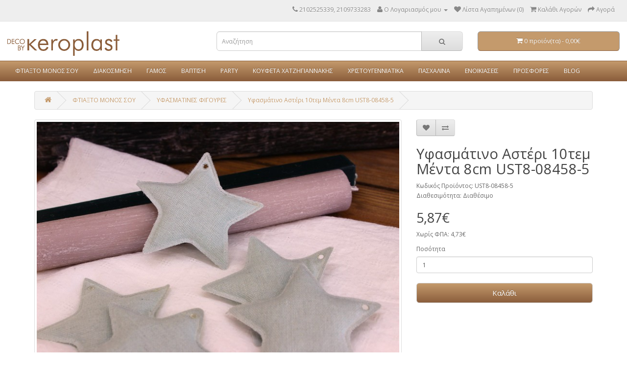

--- FILE ---
content_type: text/html; charset=utf-8
request_url: https://www.keroplast.gr/diy/ultrasonic/ust8-08458-5
body_size: 9665
content:
<!DOCTYPE html>
<!--[if IE]><![endif]-->
<!--[if IE 8 ]><html dir="ltr" lang="el" class="ie8"><![endif]-->
<!--[if IE 9 ]><html dir="ltr" lang="el" class="ie9"><![endif]-->
<!--[if (gt IE 9)|!(IE)]><!-->
<html dir="ltr" lang="el">
<!--<![endif]-->
<head>
<meta charset="UTF-8" />
<meta name="viewport" content="width=device-width, initial-scale=1">
<meta http-equiv="X-UA-Compatible" content="IE=edge">
<title>Υφασμάτινο Αστέρι 10τεμ Μέντα 8cm UST8-08458-5</title>
<base href="https://www.keroplast.gr/" />
<meta name="description" content="Υφασμάτινο αστέρι σε χρώμα μέντα, κωδ.UST8-08458-5
" />
<meta name="keywords" content= "φτιάξτο μόνος σου, υφασμάτινες φιγούρες, υφασμάτινα διακοσμητικά με βάτα, υφασμάτινα μαξιλαράκια, χονδρική, λιανική, ust8-08458-5" />

<meta property="fb:app_id" content="966242223397117"/>

  
<!--<script id="mcjs">!function(c,h,i,m,p){m=c.createElement(h),p=c.getElementsByTagName(h)[0],m.async=1,m.src=i,p.parentNode.insertBefore(m,p)}(document,"script","https://chimpstatic.com/mcjs-connected/js/users/5abe6030ed2c0f99417b9e050/978baa21f62d633b02398f6a0.js");</script>-->

<script src="catalog/view/javascript/jquery/jquery-2.1.1.min.js" type="text/javascript"></script>
<link href="catalog/view/javascript/bootstrap/css/bootstrap.min.css" rel="stylesheet" media="screen" />
<script src="catalog/view/javascript/bootstrap/js/bootstrap.js" type="text/javascript"></script>
<link href="catalog/view/javascript/font-awesome/css/font-awesome.min.css" rel="stylesheet" type="text/css" />
<link href="//fonts.googleapis.com/css?family=Open+Sans:400,400i,300,700" rel="stylesheet" type="text/css" />

<link href="catalog/view/theme/default/stylesheet/stylesheet.css" rel="stylesheet">
<!--<link href="catalog/view/theme/default/stylesheet/stylesheet.min.css" rel="stylesheet">-->


<link href="catalog/view/javascript/jquery/magnific/magnific-popup.css" type="text/css" rel="stylesheet" media="screen" />
<link href="catalog/view/javascript/jquery/datetimepicker/bootstrap-datetimepicker.min.css" type="text/css" rel="stylesheet" media="screen" />
<script src="catalog/view/javascript/common.js" type="text/javascript"></script>
<link href="http://www.keroplast.gr/ust8-08458-5" rel="canonical" />
<link href="https://www.keroplast.gr/image/catalog/cart.png" rel="icon" />
<script src="catalog/view/javascript/jquery/magnific/jquery.magnific-popup.min.js" type="text/javascript"></script>
<script src="catalog/view/javascript/jquery/datetimepicker/moment.js" type="text/javascript"></script>
<script src="catalog/view/javascript/jquery/datetimepicker/bootstrap-datetimepicker.min.js" type="text/javascript"></script>
<!-- Global site tag (gtag.js) - Google Analytics -->
<script async src="https://www.googletagmanager.com/gtag/js?id=UA-16867011-1"></script>
<script>
  window.dataLayer = window.dataLayer || [];
  function gtag(){dataLayer.push(arguments);}
  gtag('js', new Date());

  gtag('config', 'UA-16867011-1');
</script>



<!-- Facebook Pixel Code -->
	<script>
	!function(f,b,e,v,n,t,s)
	{if(f.fbq)return;n=f.fbq=function(){n.callMethod?
	n.callMethod.apply(n,arguments):n.queue.push(arguments)};
	if(!f._fbq)f._fbq=n;n.push=n;n.loaded=!0;n.version='2.0';
	n.queue=[];t=b.createElement(e);t.async=!0;
	t.src=v;s=b.getElementsByTagName(e)[0];
	s.parentNode.insertBefore(t,s)}(window,document,'script',
	'https://connect.facebook.net/en_US/fbevents.js');
	 fbq('init', '208411999568499'); 
	fbq('track', 'PageView');
	</script>
	<noscript>
	 <img height="1" width="1" 
	src="https://www.facebook.com/tr?id=208411999568499&ev=PageView
	&noscript=1"/>
	</noscript>
<!-- End Facebook Pixel Code -->

<!-- MicroData  -->
<script type="application/ld+json">  { "@context" : "http://schema.org", "@type" : "LocalBusiness", "name" : "ΚEROPLAST", "logo" : "https://www.keroplast.gr/image/catalog/logo.png", "telephone" : "2102525339", "email" : "info@keroplast.gr", "address" : { "@type" : "PostalAddress", "streetAddress" : "Aνθέων 34-36" }, "url" : "https://www.keroplast.gr/" } </script>
<!-- End MicroData -->

				<meta property="og:title" content="Υφασμάτινο Αστέρι 10τεμ Μέντα 8cm UST8-08458-5" >
                <meta property="og:description" content="Υφασμάτινο αστέρι σε χρώμα μέντα, κωδ.UST8-08458-5
" >
												<meta property="og:site_name" content="Keroplast" >
				                <meta property="og:url" content="http://www.keroplast.gr/ust8-08458-5" >
                                <meta property="og:image" content="https://www.keroplast.gr/image/cache/catalog/UST8-08458-5-640x426.jpg" >
                                <meta property="og:image:width" content="640" >
                                <meta property="og:image:height" content="426" >
                                <meta property="product:price:amount" content="5.87" >
                                <meta property="product:price:currency" content="EUR" >
                                <meta property="og:type" content="product" >
                                
</head>
<body class="product-product-30384">
<nav id="top">
  <div class="container full">
            <div id="top-links" class="nav pull-right">
      <ul class="list-inline">
        <li><a href="http://www.keroplast.gr/index.php?route=information/contact"><i class="fa fa-phone"></i></a> <span class="hidden-xs hidden-sm hidden-md">2102525339, 2109733283</span></li>
        <li class="dropdown"><a href="https://www.keroplast.gr/index.php?route=account/account" title="Ο Λογαριασμός μου" class="dropdown-toggle" data-toggle="dropdown"><i class="fa fa-user"></i> <span class="hidden-xs hidden-sm hidden-md">Ο Λογαριασμός μου</span> <span class="caret"></span></a>
          <ul class="dropdown-menu dropdown-menu-right">
                        <li><a href="https://www.keroplast.gr/index.php?route=account/register">Δημιουργία Λογαριασμού</a></li>
            <li><a href="https://www.keroplast.gr/index.php?route=account/login">Σύνδεση Λογαριασμού</a></li>
                      </ul>
        </li>
        <li><a href="https://www.keroplast.gr/index.php?route=account/wishlist" id="wishlist-total" title="Λίστα Αγαπημένων (0)"><i class="fa fa-heart"></i> <span class="hidden-xs hidden-sm hidden-md">Λίστα Αγαπημένων (0)</span></a></li>
        <li><a href="http://www.keroplast.gr/index.php?route=checkout/cart" title="Καλάθι Αγορών"><i class="fa fa-shopping-cart"></i> <span class="hidden-xs hidden-sm hidden-md">Καλάθι Αγορών</span></a></li>
        <li><a href="https://www.keroplast.gr/index.php?route=checkout/checkout" title="Αγορά"><i class="fa fa-share"></i> <span class="hidden-xs hidden-sm hidden-md">Αγορά</span></a></li>
      </ul>
    </div>
  </div>
</nav>
<header>
  <div class="container full">
    <div class="row">
      <div class="col-sm-4">
        <div id="logo">
					
								<a href="http://www.keroplast.gr/index.php?route=common/home"><img src="https://www.keroplast.gr/image/catalog/logo.png" title="Keroplast" alt="Keroplast" class="img-responsive" /></a>
							
						
        </div>
      </div>
      <div class="col-sm-5"><div id="search" class="input-group">
  <input type="text" name="search" value="" placeholder="Αναζήτηση" class="form-control input-lg" />
  <span class="input-group-btn">
    <button type="button" class="btn btn-default btn-lg"><i class="fa fa-search"></i></button>
  </span>
</div>      </div>
      <div class="col-sm-3"><div id="cart" class="btn-group btn-block">
  <button type="button" data-toggle="dropdown" data-loading-text="Φόρτωση..." class="btn btn-inverse btn-block btn-lg dropdown-toggle"><i class="fa fa-shopping-cart"></i> <span id="cart-total">0 προϊόν(τα) - 0,00€</span></button>
  <ul class="dropdown-menu pull-right">
        <li>
      <p class="text-center">Το καλάθι αγορών είναι άδειο!</p>
    </li>
      </ul>
</div>
</div>
    </div>
  </div>
</header>
<!--<div class="container">-->
  <nav id="menu" class="navbar">
    <div class="navbar-header"><span id="category" class="visible-xs">Κατηγορίες</span>
      <button type="button" class="btn btn-navbar navbar-toggle" data-toggle="collapse" data-target=".navbar-ex1-collapse"><i class="fa fa-bars"></i></button>
    </div>
    <div class="collapse navbar-collapse navbar-ex1-collapse">
      <ul class="nav navbar-nav">
                        <li class="dropdown"><a href="http://www.keroplast.gr/diy" class="dropdown-toggle" data-toggle="dropdown">ΦΤΙΑΞΤΟ ΜΟΝΟΣ ΣΟΥ</a>
          <div class="dropdown-menu">
            <div class="dropdown-inner">
                            <ul class="list-unstyled">
                                <li><a href="http://www.keroplast.gr/diy/pompom">POM POMS</a></li>
                                <li><a href="http://www.keroplast.gr/diy/diy-tube">ΔΟΚΙΜΑΣΤΙΚΟΙ ΣΩΛΗΝΕΣ, ΚΑΜΠΑΝΕΣ</a></li>
                                <li><a href="http://www.keroplast.gr/diy/crystals">ΚΡΥΣΤΑΛΛΑ</a></li>
                                <li><a href="http://www.keroplast.gr/diy/jewelry-materials">ΥΛΙΚΑ ΚΟΣΜΗΜΑΤΟΠΟΙΙΑΣ</a></li>
                                <li><a href="http://www.keroplast.gr/diy/ultrasonic">ΥΦΑΣΜΑΤΙΝΕΣ ΦΙΓΟΥΡΕΣ</a></li>
                                <li><a href="http://www.keroplast.gr/diy/wooden-small-decor">ΞΥΛΙΝΕΣ ΦΙΓΟΥΡΕΣ</a></li>
                                <li><a href="http://www.keroplast.gr/diy/wooden-letters-deco">ΓΡΑΜΜΑΤΑ</a></li>
                                <li><a href="http://www.keroplast.gr/diy/ribbons">ΚΟΡΔΕΛΕΣ</a></li>
                                <li><a href="http://www.keroplast.gr/diy/kordonia">ΚΟΡΔΟΝΙΑ</a></li>
                              </ul>
                            <ul class="list-unstyled">
                                <li><a href="http://www.keroplast.gr/diy/textiles-deco">ΥΦΑΣΜΑΤΙΝΑ ΔΙΑΚΟΣΜΗΤΙΚΑ ΣΤΟΙΧΕΙΑ</a></li>
                                <li><a href="http://www.keroplast.gr/diy/buttons">ΚΟΥΜΠΙΑ</a></li>
                                <li><a href="http://www.keroplast.gr/diy/beads">ΧΑΝΤΡΕΣ</a></li>
                                <li><a href="http://www.keroplast.gr/diy/wooden-motif">ΞΥΛΙΝΑ ΜΟΤΙΦ</a></li>
                                <li><a href="http://www.keroplast.gr/diy/ceramic-motif">ΚΕΡΑΜΙΚΑ ΜΟΤΙΦ</a></li>
                                <li><a href="http://www.keroplast.gr/diy/metal-deco">ΜΕΤΑΛΛΙΚΑ ΣΤΟΙΧΕΙΑ</a></li>
                                <li><a href="http://www.keroplast.gr/diy/crosses">ΣΤΑΥΡΟΙ ΣΤΑΥΡΟΥΔΑΚΙΑ</a></li>
                                <li><a href="http://www.keroplast.gr/diy/bells">ΚΟΥΔΟΥΝΑΚΙΑ</a></li>
                                <li><a href="http://www.keroplast.gr/diy/kouvaristres">ΚΟΥΒΑΡΙΣΤΡΕΣ</a></li>
                              </ul>
                            <ul class="list-unstyled">
                                <li><a href="http://www.keroplast.gr/diy/clothespin">ΜΑΝΤΑΛΑΚΙΑ</a></li>
                                <li><a href="http://www.keroplast.gr/diy/bracelets">ΒΡΑΧΙΟΛΑΚΙΑ</a></li>
                                <li><a href="http://www.keroplast.gr/diy/fountes">ΦΟΥΝΤΕΣ</a></li>
                                <li><a href="http://www.keroplast.gr/diy/fabrics1">ΥΦΑΣΜΑΤΑ ΜΕ ΤΟ ΜΕΤΡΟ</a></li>
                                <li><a href="http://www.keroplast.gr/diy/danteles-fabric">ΔΑΝΤΕΛΕΣ - ΤΟΥΛΙΑ ΜΕ ΤΟ ΜΕΤΡΟ</a></li>
                                <li><a href="http://www.keroplast.gr/diy/fabric_runner">ΥΦΑΣΜΑΤΑ RUNNER</a></li>
                                <li><a href="http://www.keroplast.gr/diy/net-fabric">ΥΦΑΣΜΑΤΑ ΔΙΧΤΥ</a></li>
                                <li><a href="http://www.keroplast.gr/diy/veiling">ΚΟΜΜΕΝΑ ΤΟΥΛΙΑ - ΥΦΑΣΜΑΤΑ</a></li>
                                <li><a href="http://www.keroplast.gr/diy/tresses">ΤΡΕΣΣΕΣ</a></li>
                              </ul>
                            <ul class="list-unstyled">
                                <li><a href="http://www.keroplast.gr/diy/pouches">ΠΟΥΓΚΙΑ</a></li>
                                <li><a href="http://www.keroplast.gr/diy/felt">ΥΛΙΚΑ ΤΣΟΧΑΣ</a></li>
                                <li><a href="http://www.keroplast.gr/diy/needle-materials">ΜΟΤΙΦ ΚΗΠΟΥΡ ΒΕΛΟΝΑΚΙ</a></li>
                                <li><a href="http://www.keroplast.gr/diy/sewing">ΕΙΔΗ ΡΑΠΤΙΚΗΣ</a></li>
                                <li><a href="http://www.keroplast.gr/diy/aromatic-clay">ΔΙΑΚΟΣΜΗΤΙΚΑ ΑΡΩΜΑΤΙΚΟΥ ΠΥΛΟΥ</a></li>
                                <li><a href="http://www.keroplast.gr/diy/felizol">ΦΕΛΙΖΟΛ</a></li>
                                <li><a href="http://www.keroplast.gr/diy/papier-mache">PAPIER MACHE ΧΑΡΤΙΝΑ ΑΝΤΙΚΕΙΜΕΝΑ</a></li>
                                <li><a href="http://www.keroplast.gr/diy/painting">ΖΩΓΡΑΦΙΚΗ - ΣΧΕΔΙΟ</a></li>
                                <li><a href="http://www.keroplast.gr/diy/quilling">QUILLING</a></li>
                              </ul>
                            <ul class="list-unstyled">
                                <li><a href="http://www.keroplast.gr/diy/diy-tools">ΕΡΓΑΛΕΙΑ ΧΕΙΡΟΤΕΧΝΙΑΣ</a></li>
                                <li><a href="http://www.keroplast.gr/diy/sapoynia">ΣΑΠΟΥΝΙΑ</a></li>
                                <li><a href="http://www.keroplast.gr/diy/deco-tapes">WASHI TAPES</a></li>
                                <li><a href="http://www.keroplast.gr/diy/diy-tins">TINS - ΜΕΤΑΛΛΙΚΑ ΚΟΥΤΙΑ</a></li>
                                <li><a href="http://www.keroplast.gr/diy/wooden-labels">ΞΥΛΙΝΑ ΚΑΡΤΕΛΑΚΙΑ ΤΑΜΠΕΛΑΚΙΑ</a></li>
                                <li><a href="http://www.keroplast.gr/diy/labels">ΧΑΡΤΙΝΑ ΚΑΡΤΕΛΑΚΙΑ ΤΑΜΠΕΛΑΚΙΑ</a></li>
                                <li><a href="http://www.keroplast.gr/diy/chalkboards-diy">ΜΑΥΡΟΠΙΝΑΚΕΣ</a></li>
                                <li><a href="http://www.keroplast.gr/diy/wooden-boxes">ΞΥΛΙΝΑ ΚΟΥΤΙΑ</a></li>
                                <li><a href="http://www.keroplast.gr/diy/seashells">ΚΟΧΥΛΙΑ ΑΣΤΕΡΙΕΣ</a></li>
                              </ul>
                            <ul class="list-unstyled">
                                <li><a href="http://www.keroplast.gr/diy/tree-deco">ΦΥΣΙΚΟΙ ΚΟΡΜΟΙ ΚΛΑΔΙΑ</a></li>
                                <li><a href="http://www.keroplast.gr/diy/dec-light">ΔΙΑΦΟΡΑ ΥΛΙΚΑ DIY</a></li>
                                <li><a href="http://www.keroplast.gr/diy/glass-bottles">ΜΠΟΥΚΑΛΙΑ ΚΑΙ ΒΑΖΑΚΙΑ</a></li>
                                <li><a href="http://www.keroplast.gr/diy/waxcrafting-materials">ΥΛΙΚΑ ΚΗΡΟΠΟΙΙΑΣ</a></li>
                                <li><a href="http://www.keroplast.gr/diy/wraping-materials">ΥΛΙΚΑ ΣΥΣΚΕΥΑΣΙΑΣ</a></li>
                                <li><a href="http://www.keroplast.gr/diy/crafting-wires">ΣΥΡΜΑΤΑ ΧΕΙΡΟΤΕΧΝΙΑΣ</a></li>
                                <li><a href="http://www.keroplast.gr/diy/flower-bases">ΒΑΣΕΙΣ ΛΟΥΛΟΥΔΙΩΝ</a></li>
                                <li><a href="http://www.keroplast.gr/diy/flower-boxes">ΚΟΥΤΙΑ ΑΝΘΟΠΩΛΕΙΟΥ</a></li>
                              </ul>
                          </div>
            <a href="http://www.keroplast.gr/diy" class="see-all">Εμφάνιση όλων ΦΤΙΑΞΤΟ ΜΟΝΟΣ ΣΟΥ</a> </div>
        </li>
                                <li class="dropdown"><a href="http://www.keroplast.gr/diakosmisi" class="dropdown-toggle" data-toggle="dropdown">ΔΙΑΚΟΣΜΗΣΗ</a>
          <div class="dropdown-menu">
            <div class="dropdown-inner">
                            <ul class="list-unstyled">
                                <li><a href="http://www.keroplast.gr/diakosmisi/decor-scenes">DECOR ΣΚΗΝΙΚΑ</a></li>
                                <li><a href="http://www.keroplast.gr/diakosmisi/ceramic-pots">ΑΝΘΟΔΟΧΕΙΑ - ΑΓΓΕΙΑ - ΑΜΦΟΡΕΙΣ</a></li>
                                <li><a href="http://www.keroplast.gr/diakosmisi/decor-furniture">ΔΙΑΚΟΣΜΗΤΙΚΑ ΕΠΙΠΛΑ</a></li>
                                <li><a href="http://www.keroplast.gr/diakosmisi/dreamcatcher">ΟΝΕΙΡΟΠΑΓΙΔΕΣ BOHO</a></li>
                                <li><a href="http://www.keroplast.gr/diakosmisi/letters-dec">ΓΡΑΜΜΑΤΑ</a></li>
                                <li><a href="http://www.keroplast.gr/diakosmisi/baskets">ΚΑΣΠΩ - ΚΑΛΑΘΙΑ - ΚΑΦΑΣΙΑ</a></li>
                              </ul>
                            <ul class="list-unstyled">
                                <li><a href="http://www.keroplast.gr/diakosmisi/chalkboards">ΜΑΥΡΟΠΙΝΑΚΕΣ</a></li>
                                <li><a href="http://www.keroplast.gr/diakosmisi/artificial-flowers">ΛΟΥΛΟΥΔΙΑ ΤΕΧΝΗΤΑ</a></li>
                                <li><a href="http://www.keroplast.gr/diakosmisi/sea_deco">ΘΑΛΑΣΣΙΝΗ ΔΙΑΚΟΣΜΗΣΗ</a></li>
                                <li><a href="http://www.keroplast.gr/diakosmisi/mugs">ΚΟΥΠΕΣ</a></li>
                                <li><a href="http://www.keroplast.gr/diakosmisi/trays">ΔΙΣΚΟΙ</a></li>
                                <li><a href="http://www.keroplast.gr/diakosmisi/candle-holders">ΚΗΡΟΠΗΓΙΑ</a></li>
                              </ul>
                            <ul class="list-unstyled">
                                <li><a href="http://www.keroplast.gr/diakosmisi/candles">ΚΕΡΙΑ</a></li>
                                <li><a href="http://www.keroplast.gr/diakosmisi/glasses-candles">ΠΟΤΗΡΙΑ ΜΕ ΚΕΡΙ</a></li>
                                <li><a href="http://www.keroplast.gr/diakosmisi/dec-misc">ΔΙΑΦΟΡΑ ΔΙΑΚΟΣΜΗΤΙΚΑ</a></li>
                                <li><a href="http://www.keroplast.gr/diakosmisi/chr-leds">ΦΩΤΑΚΙΑ LED</a></li>
                                <li><a href="http://www.keroplast.gr/diakosmisi/fanaria">ΦΑΝΑΡΙΑ</a></li>
                              </ul>
                          </div>
            <a href="http://www.keroplast.gr/diakosmisi" class="see-all">Εμφάνιση όλων ΔΙΑΚΟΣΜΗΣΗ</a> </div>
        </li>
                                <li class="dropdown"><a href="http://www.keroplast.gr/gamos" class="dropdown-toggle" data-toggle="dropdown">ΓΑΜΟΣ</a>
          <div class="dropdown-menu">
            <div class="dropdown-inner">
                            <ul class="list-unstyled">
                                <li><a href="http://www.keroplast.gr/gamos/mpomponieres-g">ΜΠΟΜΠΟΝΙΕΡΕΣ ΓΑΜΟΥ</a></li>
                                <li><a href="http://www.keroplast.gr/gamos/poygkia-gamoy">ΠΟΥΓΚΙΑ ΜΠΟΜΠΟΝΙΕΡΑΣ ΓΑΜΟΥ</a></li>
                                <li><a href="http://www.keroplast.gr/gamos/koutia_mpomponieras_g">ΚΟΥΤΙΑ ΜΠΟΜΠΟΝΙΕΡΑΣ ΓΑΜΟΥ</a></li>
                                <li><a href="http://www.keroplast.gr/gamos/stefana">ΣΤΕΦΑΝΑ</a></li>
                                <li><a href="http://www.keroplast.gr/gamos/wreath-boxes">ΣΤΕΦΑΝΟΘΗΚΕΣ</a></li>
                                <li><a href="http://www.keroplast.gr/gamos/wedding-dishes">ΔΙΣΚΟΙ ΓΑΜΟΥ</a></li>
                                <li><a href="http://www.keroplast.gr/gamos/w-karafes-glasses">ΚΑΡΑΦΕΣ ΠΟΤΗΡΙΑ</a></li>
                              </ul>
                            <ul class="list-unstyled">
                                <li><a href="http://www.keroplast.gr/gamos/wedding-candles">ΛΑΜΠΑΔΕΣ ΓΑΜΟΥ</a></li>
                                <li><a href="http://www.keroplast.gr/gamos/biblia-eyxvn-gamou">ΒΙΒΛΙΑ ΕΥΧΩΝ</a></li>
                                <li><a href="http://www.keroplast.gr/gamos/wishes-bottles-w">ΜΠΟΥΚΑΛΑΚΙΑ ΕΥΧΩΝ ΓΑΜΟΥ</a></li>
                                <li><a href="http://www.keroplast.gr/gamos/wishing-boxes-w">ΚΟΥΤΙΑ ΕΥΧΩΝ</a></li>
                                <li><a href="http://www.keroplast.gr/gamos/bubbles-wedding">ΣΑΠΟΥΝΟΦΟΥΣΚΕΣ</a></li>
                                <li><a href="http://www.keroplast.gr/gamos/photo_album_w">PHOTO ALBUM</a></li>
                              </ul>
                          </div>
            <a href="http://www.keroplast.gr/gamos" class="see-all">Εμφάνιση όλων ΓΑΜΟΣ</a> </div>
        </li>
                                <li class="dropdown"><a href="http://www.keroplast.gr/baptisi" class="dropdown-toggle" data-toggle="dropdown">ΒΑΠΤΙΣΗ</a>
          <div class="dropdown-menu">
            <div class="dropdown-inner">
                            <ul class="list-unstyled">
                                <li><a href="http://www.keroplast.gr/baptisi/mpomponieres-baptisis">ΜΠΟΜΠΟΝΙΕΡΕΣ ΒΑΠΤΙΣΗΣ</a></li>
                                <li><a href="http://www.keroplast.gr/baptisi/poygkia-baptishs">ΠΟΥΓΚΙΑ ΜΠΟΜΠΟΝΙΕΡΑΣ ΒΑΠΤΙΣΗΣ</a></li>
                                <li><a href="http://www.keroplast.gr/baptisi/koutia_mpomponieras_v">ΚΟΥΤΙΑ ΜΠΟΜΠΟΝΙΕΡΑΣ ΒΑΠΤΙΣΗΣ</a></li>
                                <li><a href="http://www.keroplast.gr/baptisi/ladoset">ΠΡΟΪΟΝΤΑ ΛΑΔΟΣΕΤ</a></li>
                                <li><a href="http://www.keroplast.gr/baptisi/lampades-b">ΛΑΜΠΑΔΕΣ ΒΑΠΤΙΣΗΣ</a></li>
                                <li><a href="http://www.keroplast.gr/baptisi/martyrika">ΜΑΡΤΥΡΙΚΑ ΒΑΠΤΙΣΗΣ</a></li>
                              </ul>
                            <ul class="list-unstyled">
                                <li><a href="http://www.keroplast.gr/baptisi/boxes-b">ΚΟΥΤΙΑ ΒΑΠΤΙΣΗΣ</a></li>
                                <li><a href="http://www.keroplast.gr/baptisi/wishes-bottles-b">ΜΠΟΥΚΑΛΑΚΙΑ ΕΥΧΩΝ ΒΑΠΤΙΣΗΣ</a></li>
                                <li><a href="http://www.keroplast.gr/baptisi/wishing-boxes-b">ΚΟΥΤΙΑ ΕΥΧΩΝ</a></li>
                                <li><a href="http://www.keroplast.gr/baptisi/spounofouskes-v">ΣΑΠΟΥΝΟΦΟΥΣΚΕΣ</a></li>
                                <li><a href="http://www.keroplast.gr/baptisi/toys">ΔΩΡΑΚΙΑ - ΠΑΙΧΝΙΔΙΑ</a></li>
                                <li><a href="http://www.keroplast.gr/baptisi/photo_album_b">PHOTO ALBUM</a></li>
                              </ul>
                          </div>
            <a href="http://www.keroplast.gr/baptisi" class="see-all">Εμφάνιση όλων ΒΑΠΤΙΣΗ</a> </div>
        </li>
                                <li class="dropdown"><a href="http://www.keroplast.gr/party" class="dropdown-toggle" data-toggle="dropdown">PARTY</a>
          <div class="dropdown-menu">
            <div class="dropdown-inner">
                            <ul class="list-unstyled">
                                <li><a href="http://www.keroplast.gr/party/dishes-cups-v">ΠΙΑΤΑΚΙΑ - ΠΟΤΗΡΑΚΙΑ</a></li>
                                <li><a href="http://www.keroplast.gr/party/straws">ΧΑΡΤΙΝΑ ΟΙΚΟΛΟΓΙΚΑ ΚΑΛΑΜΑΚΙΑ</a></li>
                                <li><a href="http://www.keroplast.gr/party/napkins">ΧΑΡΤΟΠΕΤΣΕΤΕΣ</a></li>
                                <li><a href="http://www.keroplast.gr/party/party_flags">ΣΗΜΑΙΑΚΙΑ</a></li>
                              </ul>
                            <ul class="list-unstyled">
                                <li><a href="http://www.keroplast.gr/party/bottles-deco">ΓΥΑΛΕΣ - ΜΠΟΥΚΑΛΙΑ</a></li>
                                <li><a href="http://www.keroplast.gr/party/bags-v">ΣΑΚΟΥΛΑΚΙΑ - ΧΩΝΑΚΙΑ</a></li>
                                <li><a href="http://www.keroplast.gr/party/cake-stands">ΒΑΣΕΙΣ ΤΟΥΡΤΑΣ - ΓΛΥΚΩΝ</a></li>
                                <li><a href="http://www.keroplast.gr/party/cake-toppers">CAKE TOPPERS</a></li>
                              </ul>
                            <ul class="list-unstyled">
                                <li><a href="http://www.keroplast.gr/party/cupcake-kits">CUPCAKE KITS</a></li>
                                <li><a href="http://www.keroplast.gr/party/photo-booth">PHOTO BOOTH</a></li>
                              </ul>
                          </div>
            <a href="http://www.keroplast.gr/party" class="see-all">Εμφάνιση όλων PARTY</a> </div>
        </li>
                                <li class="dropdown"><a href="http://www.keroplast.gr/koufeta-hatzigiannakis" class="dropdown-toggle" data-toggle="dropdown">ΚΟΥΦΕΤΑ ΧΑΤΖΗΓΙΑΝΝΑΚΗΣ</a>
          <div class="dropdown-menu">
            <div class="dropdown-inner">
                            <ul class="list-unstyled">
                                <li><a href="http://www.keroplast.gr/koufeta-hatzigiannakis/votsala">ΒΟΤΣΑΛΑ ΧΑΤΖΗΓΙΑΝΝΑΚΗΣ</a></li>
                                <li><a href="http://www.keroplast.gr/koufeta-hatzigiannakis/koufeta-choco-nut">ΚΟΥΦΕΤΑ CHOCO NUT ΧΑΤΖΗΓΙΑΝΝΑΚΗΣ</a></li>
                                <li><a href="http://www.keroplast.gr/koufeta-hatzigiannakis/koufeta-crispy">ΚΟΥΦΕΤΑ CRISPY ΧΑΤΖΗΓΙΑΝΝΑΚΗΣ</a></li>
                              </ul>
                            <ul class="list-unstyled">
                                <li><a href="http://www.keroplast.gr/koufeta-hatzigiannakis/koufeta-almond">ΚΟΥΦΕΤΑ ΑΜΥΓΔΑΛΟΥ ΧΑΤΖΗΓΙΑΝΝΑΚΗΣ</a></li>
                                <li><a href="http://www.keroplast.gr/koufeta-hatzigiannakis/koufeta-chocolate">ΚΟΥΦΕΤΑ ΣΟΚΟΛΑΤΑΣ ΧΑΤΖΗΓΙΑΝΝΑΚΗΣ</a></li>
                                <li><a href="http://www.keroplast.gr/koufeta-hatzigiannakis/koufeta-printed">ΚΟΥΦΕΤΑ ΤΥΠΩΜΕΝΑ ΧΑΤΖΗΓΙΑΝΝΑΚΗΣ</a></li>
                              </ul>
                          </div>
            <a href="http://www.keroplast.gr/koufeta-hatzigiannakis" class="see-all">Εμφάνιση όλων ΚΟΥΦΕΤΑ ΧΑΤΖΗΓΙΑΝΝΑΚΗΣ</a> </div>
        </li>
                                <li class="dropdown"><a href="http://www.keroplast.gr/christmas" class="dropdown-toggle" data-toggle="dropdown">ΧΡΙΣΤΟΥΓΕΝΝΙΑΤΙΚΑ</a>
          <div class="dropdown-menu">
            <div class="dropdown-inner">
                            <ul class="list-unstyled">
                                <li><a href="http://www.keroplast.gr/christmas/chr-cp">ΕΙΔΗ ΣΕΡΒΙΡΙΣΜΑΤΟΣ</a></li>
                                <li><a href="http://www.keroplast.gr/christmas/korifes-dentron">ΚΟΡΥΦΕΣ ΔΕΝΤΡΩΝ</a></li>
                                <li><a href="http://www.keroplast.gr/christmas/siskeuasia-dorou">ΣΥΣΚΕΥΑΣΙΑ ΔΩΡΟΥ</a></li>
                                <li><a href="http://www.keroplast.gr/christmas/chr-gouri">ΓΟΥΡΙΑ ΧΕΙΡΟΠΟΙΗΤΑ</a></li>
                                <li><a href="http://www.keroplast.gr/christmas/gouria-materials">ΥΛΙΚΑ ΓΙΑ ΓΟΥΡΙΑ &amp; Xmas DIY</a></li>
                                <li><a href="http://www.keroplast.gr/christmas/chr-berries">ΛΟΥΛΟΥΔΙΑ - ΡΟΔΙΑ &amp; BERRIES</a></li>
                                <li><a href="http://www.keroplast.gr/christmas/christmas-trees">ΔΕΝΤΡΑ ΧΡΙΣΤΟΥΓΕΝΝΙΑΤΙΚΑ</a></li>
                              </ul>
                            <ul class="list-unstyled">
                                <li><a href="http://www.keroplast.gr/christmas/chr-garland">ΓΙΡΛΑΝΤΕΣ, ΚΛΑΔΙΑ, ΣΤΕΦΑΝΙΑ</a></li>
                                <li><a href="http://www.keroplast.gr/christmas/chr-balls">ΜΠΑΛΕΣ ΧΡΙΣΤΟΥΓΕΝΝΙΑΤΙΚΕΣ</a></li>
                                <li><a href="http://www.keroplast.gr/christmas/chr-glitter">ΣΤΟΛΙΔΙΑ ΧΡΙΣΤΟΥΓΕΝΝΙΑΤΙΚΑ</a></li>
                                <li><a href="http://www.keroplast.gr/christmas/chr-home">ΦΑΤΝΕΣ</a></li>
                                <li><a href="http://www.keroplast.gr/christmas/chr-nutcrackers">ΚΑΡΥΟΘΡΑΥΣΤΕΣ ΣΤΡΑΤΙΩΤΕΣ</a></li>
                                <li><a href="http://www.keroplast.gr/christmas/chr-angels">ΚΟΥΚΛΕΣ, ΞΩΤΙΚΑ &amp; ΑΪ ΒΑΣΙΛΗΔΕΣ</a></li>
                                <li><a href="http://www.keroplast.gr/christmas/chr-lights-house">ΧΩΡΙΑ - ΠΑΡΑΣΤΑΣΕΙΣ ΜΕ ΜΟΥΣΙΚΗ &amp; ΦΩΣ</a></li>
                              </ul>
                            <ul class="list-unstyled">
                                <li><a href="http://www.keroplast.gr/christmas/xmas-fanaria">ΦΑΝΑΡΙΑ</a></li>
                                <li><a href="http://www.keroplast.gr/christmas/christmas-deco">ΧΡΙΣΤΟΥΓΕΝΝΙΑΤΙΚΑ ΔΙΑΚΟΣΜΗΤΙΚΑ</a></li>
                                <li><a href="http://www.keroplast.gr/christmas/chr-leds2">ΦΩΤΙΣΜΟΣ &amp; ΦΩΤΑΚΙΑ</a></li>
                                <li><a href="http://www.keroplast.gr/christmas/chr-wood">ΞΥΛΙΝΕΣ ΦΕΤΕΣ, ΔΕΜΑΤΙΑ, ΚΟΥΚΟΥΝΑΡΙΑ</a></li>
                                <li><a href="http://www.keroplast.gr/christmas/chr-tinsel">TINSEL ΔΕΝΤΡΑ, ΓΙΡΛΑΝΤΕΣ ΣΤΕΦΑΝΙΑ</a></li>
                                <li><a href="http://www.keroplast.gr/christmas/chr-cards">ΚΑΡΤΕΣ ΧΡΙΣΤΟΥΓΕΝΝΙΑΤΙΚΕΣ</a></li>
                              </ul>
                          </div>
            <a href="http://www.keroplast.gr/christmas" class="see-all">Εμφάνιση όλων ΧΡΙΣΤΟΥΓΕΝΝΙΑΤΙΚΑ</a> </div>
        </li>
                                <li class="dropdown"><a href="http://www.keroplast.gr/pasxalina" class="dropdown-toggle" data-toggle="dropdown">ΠΑΣΧΑΛΙΝΑ</a>
          <div class="dropdown-menu">
            <div class="dropdown-inner">
                            <ul class="list-unstyled">
                                <li><a href="http://www.keroplast.gr/pasxalina/pasxalines-lampades">ΑΡΩΜΑΤΙΚΑ (και μη) ΚΕΡΙΑ ΓΙΑ ΛΑΜΠΑΔΕΣ</a></li>
                                <li><a href="http://www.keroplast.gr/pasxalina/pasxalines-lampades-packages">ΘΗΚΕΣ ΣΥΣΚΕΥΑΣΙΕΣ ΠΑΣΧΑΛΙΝΩΝ ΛΑΜΠΑΔΩΝ</a></li>
                              </ul>
                          </div>
            <a href="http://www.keroplast.gr/pasxalina" class="see-all">Εμφάνιση όλων ΠΑΣΧΑΛΙΝΑ</a> </div>
        </li>
                                <li><a href="http://www.keroplast.gr/rent-products">ΕΝΟΙΚΙΑΣΕΙΣ</a></li>
                		<li><a href="http://www.keroplast.gr/index.php?route=product/special">ΠΡΟΣΦΟΡΕΣ</a></li>
		<li><a href="http://www.keroplast.gr/index.php?route=tltblog/tlttag">BLOG</a></li>
      </ul>
    </div>
  </nav>
<!--</div>-->
<div class="container">
  <ul class="breadcrumb">
        <li><a href="http://www.keroplast.gr/index.php?route=common/home"><i class="fa fa-home"></i></a></li>
        <li><a href="http://www.keroplast.gr/diy">ΦΤΙΑΞΤΟ ΜΟΝΟΣ ΣΟΥ</a></li>
        <li><a href="http://www.keroplast.gr/diy/ultrasonic">ΥΦΑΣΜΑΤΙΝΕΣ ΦΙΓΟΥΡΕΣ</a></li>
        <li><a href="http://www.keroplast.gr/diy/ultrasonic/ust8-08458-5">Υφασμάτινο Αστέρι 10τεμ Μέντα 8cm UST8-08458-5</a></li>
      </ul>
  <div class="row">                <div id="content" class="col-sm-12">      <div class="row">
                                <div class="col-sm-8">
                    <ul class="thumbnails">
                        <li><a class="thumbnail" href="https://www.keroplast.gr/image/cache/catalog/UST8-08458-5-1200x800.jpg" title="Υφασμάτινο Αστέρι 10τεμ Μέντα 8cm UST8-08458-5"><img src="https://www.keroplast.gr/image/cache/catalog/UST8-08458-5-750x500.jpg" title="Υφασμάτινο Αστέρι 10τεμ Μέντα 8cm UST8-08458-5" alt="Υφασμάτινο Αστέρι 10τεμ Μέντα 8cm UST8-08458-5" /></a></li>
                                  </ul>
                    <ul class="nav nav-tabs">
            <li class="active"><a href="#tab-description" data-toggle="tab">Περιγραφή</a></li>
                                  </ul>
          <div class="tab-content">
            <div class="tab-pane active" id="tab-description"><p>Υφασμάτινο αστέρι σε χρώμα μέντα.&nbsp;</p><p>Συνδυάζονται με μεγάλη ποικιλία χρωμάτων και υλικών, για να σας δώσουν πρωτότυπες ιδέες και έμπνευση ώστε να δημιουργήσετε εύκολα και απλά δεκάδες διαφορετικά προϊόντα, όπως πασχαλινές λαμπάδες, μπομπονιέρες, κουτιά βάπτισης, λαδοσέτ κ.α.</p><p>Διαστάσεις: 8cm</p><p>Διατίθενται σε συσκευασία 10 τεμαχίων.</p></div>
                                  </div>
        </div>
                                <div class="col-sm-4">
          <div class="btn-group">
            <button type="button" data-toggle="tooltip" class="btn btn-default" title="Επιθυμητό" onclick="wishlist.add('30384');"><i class="fa fa-heart"></i></button>
            <button type="button" data-toggle="tooltip" class="btn btn-default" title="Σύγκριση" onclick="compare.add('30384');"><i class="fa fa-exchange"></i></button>
          </div>
          <h1>Υφασμάτινο Αστέρι 10τεμ Μέντα 8cm UST8-08458-5</h1>
          <ul class="list-unstyled">
                        <li>Κωδικός Προϊόντος: UST8-08458-5</li>
			
                        <li>Διαθεσιμότητα: Διαθέσιμο</li>
			
			
			
		
			
			
		
			
          </ul>
                    <ul class="list-unstyled">
                                          <li>
                  <h2>5,87€</h2>
                </li>
                          			
		
		
						
			
                        <li>Χωρίς ΦΠΑ: 4,73€</li>
            			
						
			
			
                                  </ul>
                    <div id="product">
                        
            <div class="form-group">
                              <label class="control-label" for="input-quantity">Ποσότητα</label>
                <input type="text" name="quantity" value="1" size="2" id="input-quantity" class="form-control" />
                            <input type="hidden" name="product_id" value="30384" />
              <br />

                                                                      <!--5-->
                      <button type="button" id="button-cart" data-loading-text="Φόρτωση..." class="btn btn-primary btn-lg btn-block">Καλάθι</button>
                                                
            </div>


                      </div>
                  </div>
      </div>
                  <p class="hidden">Ετικέτες:                        <a href="http://www.keroplast.gr/index.php?route=product/search&amp;tag=Υφασμάτινες Φιγούρες">Υφασμάτινες Φιγούρες</a>,
                                <a href="http://www.keroplast.gr/index.php?route=product/search&amp;tag=Υφασμάτινη Φιγούρα">Υφασμάτινη Φιγούρα</a>
                      </p>
            </div>
    </div>
</div>
<script type="text/javascript"><!--
$('select[name=\'recurring_id\'], input[name="quantity"]').change(function(){
	$.ajax({
		url: 'index.php?route=product/product/getRecurringDescription',
		type: 'post',
		data: $('input[name=\'product_id\'], input[name=\'quantity\'], select[name=\'recurring_id\']'),
		dataType: 'json',
		beforeSend: function() {
			$('#recurring-description').html('');
		},
		success: function(json) {
			$('.alert, .text-danger').remove();

			if (json['success']) {
				$('#recurring-description').html(json['success']);
			}
		}
	});
});
//--></script>
<script type="text/javascript"><!--
$('#button-cart').on('click', function() {
	$.ajax({
		url: 'index.php?route=checkout/cart/add',
		type: 'post',
		data: $('#product input[type=\'text\'], #product input[type=\'hidden\'], #product input[type=\'radio\']:checked, #product input[type=\'checkbox\']:checked, #product select, #product textarea'),
		dataType: 'json',
		beforeSend: function() {
			$('#button-cart').button('loading');
		},
		complete: function() {
			$('#button-cart').button('reset');
		},
		success: function(json) {
			$('.alert, .text-danger').remove();
			$('.form-group').removeClass('has-error');

			if (json['error']) {
				if (json['error']['option']) {
					for (i in json['error']['option']) {
						var element = $('#input-option' + i.replace('_', '-'));

						if (element.parent().hasClass('input-group')) {
							element.parent().after('<div class="text-danger">' + json['error']['option'][i] + '</div>');
						} else {
							element.after('<div class="text-danger">' + json['error']['option'][i] + '</div>');
						}
					}
				}

				if (json['error']['recurring']) {
					$('select[name=\'recurring_id\']').after('<div class="text-danger">' + json['error']['recurring'] + '</div>');
				}

				// Highlight any found errors
				$('.text-danger').parent().addClass('has-error');
			}

			if (json['success']) {
				$('.breadcrumb').after('<div class="alert alert-success">' + json['success'] + '<button type="button" class="close" data-dismiss="alert">&times;</button></div>');

				$('#cart > button').html('<span id="cart-total"><i class="fa fa-shopping-cart"></i> ' + json['total'] + '</span>');

				$('html, body').animate({ scrollTop: 0 }, 'slow');

				$('#cart > ul').load('index.php?route=common/cart/info ul li');
			}
		},
        error: function(xhr, ajaxOptions, thrownError) {
            alert(thrownError + "\r\n" + xhr.statusText + "\r\n" + xhr.responseText);
        }
	});
});
//--></script>
<script type="text/javascript"><!--
$('.date').datetimepicker({
	pickTime: false
});

$('.datetime').datetimepicker({
	pickDate: true,
	pickTime: true
});

$('.time').datetimepicker({
	pickDate: false
});

$('button[id^=\'button-upload\']').on('click', function() {
	var node = this;

	$('#form-upload').remove();

	$('body').prepend('<form enctype="multipart/form-data" id="form-upload" style="display: none;"><input type="file" name="file" /></form>');

	$('#form-upload input[name=\'file\']').trigger('click');

	if (typeof timer != 'undefined') {
    	clearInterval(timer);
	}

	timer = setInterval(function() {
		if ($('#form-upload input[name=\'file\']').val() != '') {
			clearInterval(timer);

			$.ajax({
				url: 'index.php?route=tool/upload',
				type: 'post',
				dataType: 'json',
				data: new FormData($('#form-upload')[0]),
				cache: false,
				contentType: false,
				processData: false,
				beforeSend: function() {
					$(node).button('loading');
				},
				complete: function() {
					$(node).button('reset');
				},
				success: function(json) {
					$('.text-danger').remove();

					if (json['error']) {
						$(node).parent().find('input').after('<div class="text-danger">' + json['error'] + '</div>');
					}

					if (json['success']) {
						alert(json['success']);

						$(node).parent().find('input').val(json['code']);
					}
				},
				error: function(xhr, ajaxOptions, thrownError) {
					alert(thrownError + "\r\n" + xhr.statusText + "\r\n" + xhr.responseText);
				}
			});
		}
	}, 500);
});
//--></script>
<script type="text/javascript"><!--
$('#review').delegate('.pagination a', 'click', function(e) {
    e.preventDefault();

    $('#review').fadeOut('slow');

    $('#review').load(this.href);

    $('#review').fadeIn('slow');
});

$('#review').load('index.php?route=product/product/review&product_id=30384');

$('#button-review').on('click', function() {
	$.ajax({
		url: 'index.php?route=product/product/write&product_id=30384',
		type: 'post',
		dataType: 'json',
		data: $("#form-review").serialize(),
		beforeSend: function() {
			$('#button-review').button('loading');
		},
		complete: function() {
			$('#button-review').button('reset');
		},
		success: function(json) {
			$('.alert-success, .alert-danger').remove();

			if (json['error']) {
				$('#review').after('<div class="alert alert-danger"><i class="fa fa-exclamation-circle"></i> ' + json['error'] + '</div>');
			}

			if (json['success']) {
				$('#review').after('<div class="alert alert-success"><i class="fa fa-check-circle"></i> ' + json['success'] + '</div>');

				$('input[name=\'name\']').val('');
				$('textarea[name=\'text\']').val('');
				$('input[name=\'rating\']:checked').prop('checked', false);
			}
		}
	});
});

$(document).ready(function() {
	$('.thumbnails').magnificPopup({
		type:'image',
		delegate: 'a',
		gallery: {
			enabled:true
		}
	});
});
//--></script>
<footer>
  <div class="container">
    <div class="row">
            <div class="col-sm-3">
        <h5>ΠΛΗΡΟΦΟΡΙΕΣ</h5>
        <ul class="list-unstyled">
                    <li><a href="http://www.keroplast.gr/delivery">Τρόποι Αποστολής</a></li>
                    <li><a href="http://www.keroplast.gr/payments">Τρόποι Πληρωμής</a></li>
                    <li><a href="http://www.keroplast.gr/terms">Όροι Χρήσης</a></li>
                    <li><a href="http://www.keroplast.gr/about_us">About Us</a></li>
                    <li><a href="http://www.keroplast.gr/hr">ΘΕΣΕΙΣ ΕΡΓΑΣΙΑΣ</a></li>
                  </ul>
      </div>
            <div class="col-sm-3">
        <h5>ΕΞΥΠΗΡΕΤΗΣΗ ΠΕΛΑΤΩΝ</h5>
        <ul class="list-unstyled">
			<li style="font-size: 2em; margin-bottom:5px;"><i class="fa fa-phone" style="font-size: 1em;"></i> 2102525339</li>
			<li style="font-size: 2em; margin-bottom:5px;"><i class="fa fa-phone" style="font-size: 1em;"></i> 2109733283</li>
			
			<li><p></p></li>
			<li><p><strong>ΑΝΘΕΩΝ 34-36, ΑΝΩ ΠΑΤΗΣΙΑ, 11143</strong></p></li>
			<li><p><strong>Ωράριο Καταστήματος:</strong></br>
			Δευτέρα - Παρασκευή: 09:00 - 18:00</br>
			Σάββατο: 09:00 - 16:00</p></li>	
			
			<li><a href="http://www.keroplast.gr/index.php?route=information/contact">Επικοινωνήστε μαζί μας</a></li>
			<li><a href="http://www.keroplast.gr/index.php?route=product/special">Προσφορές</a></li>
        </ul>
      </div>

	  
		<div class="col-sm-3">
			<h5>ΧΟΝΔΡΙΚΗ B2B</h5>
				<ul class="list-unstyled">
				  <li><a href="/index.php?route=account/login">Σύνδεση / Εγγραφή</a></li>
				</ul>
			<div class="col-sm-12 pad1">
				<a href="/index.php?route=account/login">
				<img src="/catalog/view/theme/default/image/b2b_keroplast_280.png" style="width: 50%;">
			</a>
			</div>
		</div>	  
	  
	  
	  
      <div class="col-sm-3">
        <h5>ΟΙ ΑΓΟΡΕΣ ΣΑΣ</h5>
        <ul class="list-unstyled">
          <li><a href="https://www.keroplast.gr/index.php?route=account/account">Ο Λογαριασμός μου</a></li>
          <li><a href="https://www.keroplast.gr/index.php?route=account/order">Ιστορικό Παραγγελιών</a></li>
          <li><a href="https://www.keroplast.gr/index.php?route=account/wishlist">Λίστα Αγαπημένων</a></li>
          <li><a href="https://www.keroplast.gr/index.php?route=account/newsletter">Newsletter</a></li>
        </ul>
      </div>
	    
	  </div>
    <div class="row" style="text-align:center;">
		<hr/>
		<a href="https://www.facebook.com/Keroplast/" target="_blank">
			<i style="font-size: 3.5em; margin-left:5px;" class="fa fa-facebook-square"></i>
		</a>
		<a href="https://www.instagram.com/keroplast/" target="_blank">
			<i style="font-size: 3.5em; margin-left:5px;" class="fa fa-instagram"></i>
		</a>		
		<a href="https://www.youtube.com/channel/UCelt_R-qfFK8GkkjJIL5uyQ" target="_blank">
			<i style="font-size: 3.5em; margin-left:5px;" class="fa fa-youtube"></i>
		</a>		
		
		
	</div>
  </div>
</footer>
 	<div style="margin-top:10px;" class="container">
		<div class="row">
			<div class="col-sm-12">
				<div class="col-sm-4" style="display:table-cell; vertical-align:middle; text-align:center">
					<a href="https://paycenter.piraeusbank.gr/redirection/Content/HTML/3DSecure_el.html" target="_blank">
						<img src="/catalog/view/theme/default/image/VbV/vbv.jpg" alt="Verified by Visa" title="Verified by Visa">
					</a>
					<a href="https://paycenter.piraeusbank.gr/redirection/Content/HTML/3DSecure_el.html" target="_blank">
						<img src="/catalog/view/theme/default/image/SecureCode/sc_74x40.gif" alt="Mastercard SecureCode" title="Mastercard SecureCode">
					</a>
				</div>
				<div class="col-sm-4">
					<p class="txc">Keroplast &copy; 2001 - 2026</p>
				</div>				
				<div class="col-sm-4" style="display:table-cell; vertical-align:middle; text-align:center">
					<img style="width: 40px;" src="/catalog/view/theme/default/image/CardsIcons/Visa.jpg" alt="Visa" title="Visa">
					<img style="width: 40px;" src="/catalog/view/theme/default/image/CardsIcons/Mastercard.jpg" alt="Mastercard" title="Mastercard">
					<img style="width: 40px;" src="/catalog/view/theme/default/image/CardsIcons/Maestro.jpg" alt="Maestro" title="Maestro">
				</div>		
			</div>			
			
		</div>	  
	</div>
<!-- Theme designed by Thanasis Xenos for OpenCart 2.0  -->
	<!-- Pinterest -->
	<script async defer src="//assets.pinterest.com/js/pinit.js"></script>
</body></html>